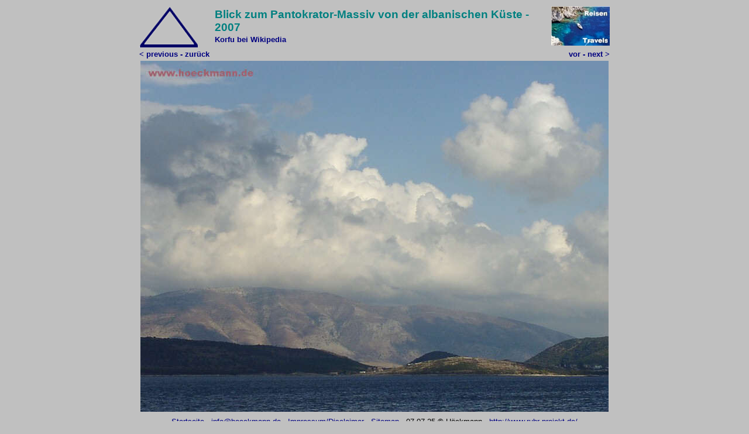

--- FILE ---
content_type: text/html
request_url: http://www.hoeckmann.de/korfu/korfustraende/pantokrator/530.htm
body_size: 1301
content:
<html>
<head>
<!--mstheme--><link rel="stylesheet" type="text/css" href="../../../_themes/reisen/reis1011.css"><meta name="Microsoft Theme" content="reisen 1011, default">
<meta name="Microsoft Border" content="b">
</head>
<msnavigation border="0" cellpadding="0" cellspacing="0" width="100%">
<meta http-equiv="Content-Type" content="text/html; charset=windows-1252">
<meta name="keywords" content="Korfu Corfu Kerkyra Strand beach plage Urlaub Ferien Sommer summer ete vacation Wasser Meer Küste Photos Fotos Griechenland Ionische Inseln">
<meta name="description" content="Blick zum Pantokrator-Massiv von der albanischen Küste">
<meta name="GENERATOR" content="Microsoft FrontPage 6.0">
<meta name="ProgId" content="FrontPage.Editor.Document">
<title>Blick zum Pantokrator-Massiv von der albanischen Küste</title>
<base target="_self">
<link href="../../../_themes/korfu/korf1011.css" rel="stylesheet" type="text/css">
</head>

<body><!--msnavigation--><table dir="ltr" border="0" cellpadding="0" cellspacing="0" width="100%"><tr><!--msnavigation--><td valign="top">

<div align="center">


	<table border="0">
		<tr>
			<td style="text-align: left" valign="top" width="125">
			<a title="zum Anfang" href="index.htm">
			<img border="0" src="oben.gif"></a></td>
			<td style="text-align: left" valign="top" rowspan="2" width="546">
		<h1>
		<font face="Arial">  Blick zum Pantokrator-Massiv von der 
		albanischen Küste - 2007</font></h1>
		<p class="dtext10nah">
			<b>		<a target="_blank" href="http://de.wikipedia.org/wiki/Korfu">Korfu 
		bei Wikipedia</a></b></p>
			</td>
			<td style="text-align: right" valign="top" width="125">
			<a title="zur Übersicht der Reisen und Radtouren" href="../../../travelling/index.htm">
			<img border="0" src="reisen.jpg"></a></td>
		</tr>
		<tr>
			<td style="text-align: left" valign="top">
			<b><a href="520.htm">&lt;&nbsp;previous&nbsp;-&nbsp;zurück</a></b></td>
			<td style="text-align: right" valign="top">
			<b><a href="540.htm">vor - next &gt;</a></b></td>
		</tr>
		
		<tr>
			<td colspan="3" style="text-align: center" valign="top">
			<map name="FPMap0">
			<area href="540.htm" shape="rect" coords="404, 3, 799, 526">
			<area href="520.htm" shape="rect" coords="5, 7, 394, 525">
			</map>
			<img border="0" src="530.jpg" usemap="#FPMap0"></td>
		</tr>
	</table>
</div>

<!--msnavigation--></td></tr><!--msnavigation--></table><!--msnavigation--><table border="0" cellpadding="0" cellspacing="0" width="100%"><tr><td>

<div align="center">
	<table id="table12" border="0" cellpadding="6" cellspacing="0">
		<tr>
			<td valign="baseline" style="text-align: center">
			<p align="left">
			<a style="text-decoration: none" target="_top" href="http://www.hoeckmann.de/">
			<font color="#000080" face="Arial" size="2">Startseite</font></a></td>
			<td valign="baseline" style="text-align: center">
			<p align="center"><font face="Arial" size="2">
			<a style="text-decoration: none" target="_blank" href="mailto:info@hoeckmann.de">
			<font color="#000080">info@hoeckmann.de</font></a></font></td>
			<td valign="baseline" style="text-align: center">
			<font face="Arial" size="2">
			<a style="text-decoration: none" target="_top" href="http://www.hoeckmann.de/impressum.htm">
			<font color="#000080">Impressum/Disclaimer</font></a></font></td>
			<td valign="baseline" style="text-align: center">
			<font face="Arial" size="2">
			<a style="text-decoration: none" target="_top" href="http://www.hoeckmann.de/sitemap.htm">
			<font color="#000080">Sitemap</font></a></font></td>
			<td valign="baseline" style="text-align: center">
			<p class="normaltext10">07<font face="Arial" size="2">.07.25 © Höckmann</font></td>
			<td valign="baseline" style="text-align: center">
			<font color="#000080" face="Arial" size="2">
			<a title="2010 Fotos aus dem Ruhrgebiet - 2010 photos from the Ruhr area" style="text-decoration: none" target="_blank" href="http://www.ruhr-projekt.de/">
			http://www.ruhr-projekt.de/</a></font></td>
		</tr>
	</table>
</div>

</td></tr><!--msnavigation--></table></body>

</html>
